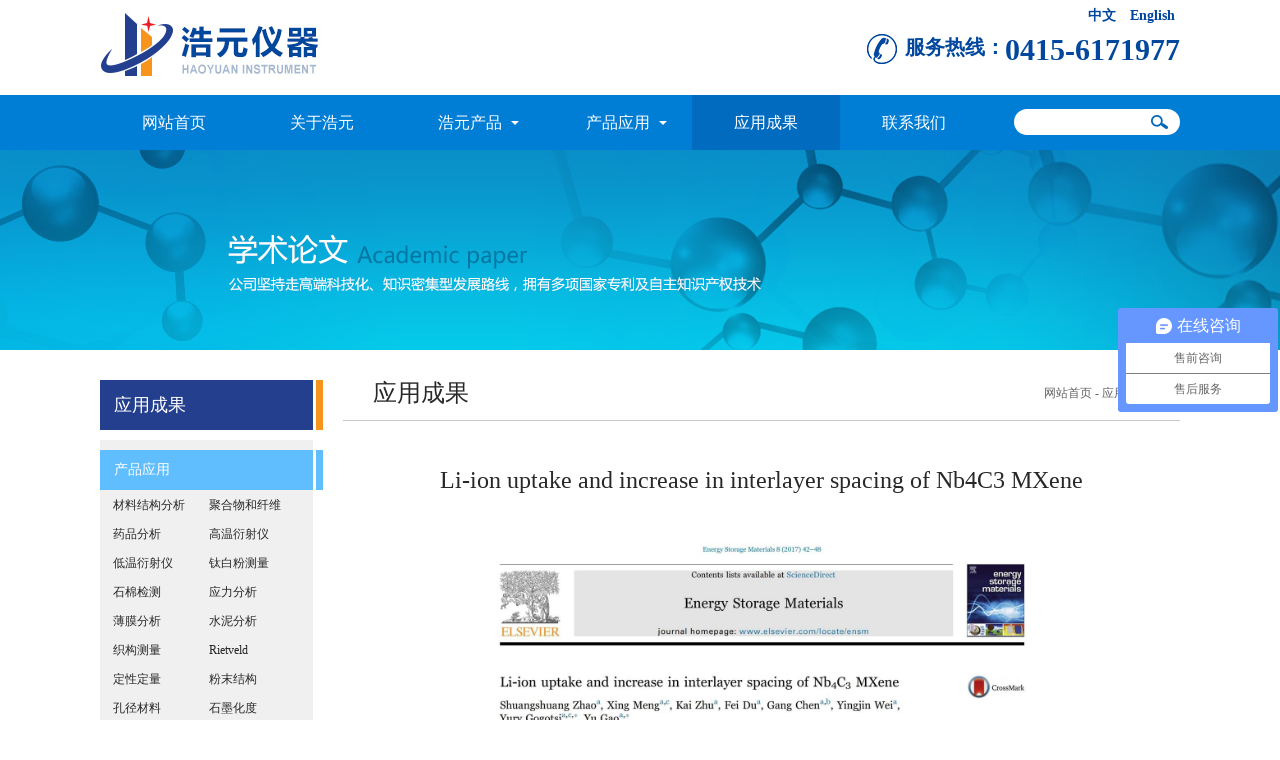

--- FILE ---
content_type: text/html; charset=utf-8
request_url: https://haoyuanyiqi.com/cn/xslw/s_4_82.html
body_size: 4438
content:


<!DOCTYPE html PUBLIC "-//W3C//DTD XHTML 1.0 Transitional//EN" "http://www.w3.org/TR/xhtml1/DTD/xhtml1-transitional.dtd">
<html xmlns="http://www.w3.org/1999/xhtml">
<head>
    <meta http-equiv="Content-Type" content="text/html; charset=utf-8" />
    <title>Li-ion uptake and increase in interlayer spacing of Nb4C3 MXene_应用成果_丹东浩元仪器有限公司</title>
<meta name="keywords" content="应力仪,衍射仪,残余应力测试仪,X射线应力测定仪,浩元仪器">
<meta name="description" content="丹东浩元仪器有限公司是集产品研发,生产,销售,服务于一体的生产企业.产品有：应力仪,衍射仪,残余应力测试仪,X射线应力测定仪,X射线应力分析仪。是X射线衍射仪国家标准制定单位。">

    <link type="text/css" rel="stylesheet" href="/css/base.css" />
    <link type="text/css" rel="stylesheet" href="/css/list.css" />
    <script type="text/javascript" src="/js/jquery10.js"></script>
    <script type="text/javascript" src="/js/jquery.SuperSlide.2.1.1.js"></script>
</head>
<body>
    
<script type="text/javascript" src="/js/search.js"></script>
<div class="header">
    <div class="box">
        <a href="/" class="left">
            <img src="/images/logo.jpg" /></a>
        <div class="phone">服务热线：<span>0415-6171977</span>
            <div class="ban">
                <a href="/">中文</a>
                <a href="/en/">English</a>
            </div>
        </div>
    </div>
</div>
<div class="menu">
    <div class="box">
        <ul id="nav" class="nav clearfix">
            <li class="nLi ">    <h3><a href="/">网站首页</a></h3></li><li class="nLi ">    <h3><a href="/cn/gyhy_1/l_6.html">关于浩元</a></h3></li><li class="nLi ">    <h3 class="arrow"><a href="/cn/xsxysy/l_23.html">浩元产品</a></h3><ul class="sub"><li><a href="/cn/xsxysy/l_23.html">X射线衍射仪</a></li><li><a href="/cn/xsxyly/l_24.html">X射线应力仪</a></li><li><a href="/cn/xsxxspy_1_2_3/l_42.html">X射线吸收谱仪</a></li><li><a href="/cn/ldfxy/l_30.html">粒度分析仪</a></li></ul></li><li class="nLi ">    <h3 class="arrow"><a href="/cn/cljgfx/l_15.html">产品应用</a></h3><ul class="sub"><li><a href="/cn/cljgfx/l_15.html">材料结构分析</a></li><li><a href="/cn/hxfx/l_8.html">聚合物和纤维</a></li><li><a href="/cn/ypfx/l_9.html">药品分析</a></li><li><a href="/cn/gwysy/l_26.html">高温衍射仪</a></li><li><a href="/cn/dwysy/l_27.html">低温衍射仪</a></li><li><a href="/cn/tbfcl/l_28.html">钛白粉测量</a></li><li><a href="/cn/jxfx/l_11.html">石棉检测</a></li><li><a href="/cn/ylfx/l_12.html">应力分析</a></li><li><a href="/cn/bmfx/l_14.html">薄膜分析</a></li><li><a href="/cn/snfx/l_21.html">水泥分析</a></li><li><a href="/cn/zghjtfx/l_22.html">织构测量</a></li><li><a href="/cn/rietveldfx/l_13.html">Rietveld</a></li><li><a href="/cn/dxdlfx/l_16.html">定性定量</a></li><li><a href="/cn/fmjgfx/l_17.html">粉末结构</a></li><li><a href="/cn/kjclfx/l_19.html">孔径材料</a></li><li><a href="/cn/dmhdfx/l_20.html">石墨化度</a></li><li><a href="/cn/jlcccdfx/l_18.html">晶粒尺寸测定</a></li></ul></li><li class="nLi on">    <h3><a href="/cn/xslw/l_4.html">应用成果</a></h3></li><li class="nLi ">    <h3><a href="/cn/ljwm/l_5.html">联系我们</a></h3></li>
        </ul>
        <script id="jsID" type="text/javascript">
            jQuery("#nav").slide({
                type: "menu",// 效果类型，针对菜单/导航而引入的参数（默认slide）
                titCell: ".nLi", //鼠标触发对象
                targetCell: ".sub", //titCell里面包含的要显示/消失的对象
                effect: "slideDown", //targetCell下拉效果
                delayTime: 300, //效果时间
                triggerTime: 0, //鼠标延迟触发时间（默认150）
                returnDefault: true //鼠标移走后返回默认状态，例如默认频道是“预告片”，鼠标移走后会返回“预告片”（默认false）
            });
        </script>
        <div class="search">
            <input id="key" name="key" type="text" class="textbox" placeholder="" /><input id="btn" name="btn" type="button" onclick="searchthis()" /></div>
    </div>
</div>
<script type="text/javascript">
    $("#key").keydown(function () {//给输入框绑定按键事件
        if (event.keyCode == "13") {//判断如果按下的是回车键则执行下面的代码
            searchthis();
        }
    })
</script>

    <div class="banner" style="background: url(/uploads/F5A620183213115.jpg) no-repeat center;"></div>
    <div class="substance">
        <div class="aside">
            <div class="gyhy">
                <div class="title">
                    应用成果</div>
                
            </div>
            <div class="cpyy">    <div class="title">产品应用</div>    <ul><li><a href="/cn/cljgfx/l_15.html">材料结构分析</a></li><li class="last"><a href="/cn/hxfx/l_8.html">聚合物和纤维</a></li><li><a href="/cn/ypfx/l_9.html">药品分析</a></li><li class="last"><a href="/cn/gwysy/l_26.html">高温衍射仪</a></li><li><a href="/cn/dwysy/l_27.html">低温衍射仪</a></li><li class="last"><a href="/cn/tbfcl/l_28.html">钛白粉测量</a></li><li><a href="/cn/jxfx/l_11.html">石棉检测</a></li><li class="last"><a href="/cn/ylfx/l_12.html">应力分析</a></li><li><a href="/cn/bmfx/l_14.html">薄膜分析</a></li><li class="last"><a href="/cn/snfx/l_21.html">水泥分析</a></li><li><a href="/cn/zghjtfx/l_22.html">织构测量</a></li><li class="last"><a href="/cn/rietveldfx/l_13.html">Rietveld</a></li><li><a href="/cn/dxdlfx/l_16.html">定性定量</a></li><li class="last"><a href="/cn/fmjgfx/l_17.html">粉末结构</a></li><li><a href="/cn/kjclfx/l_19.html">孔径材料</a></li><li class="last"><a href="/cn/dmhdfx/l_20.html">石墨化度</a></li><li><a href="/cn/jlcccdfx/l_18.html">晶粒尺寸测定</a></li><li class="last"><a href="/cn/cljgfx/l_15.html">查看全部</a></li>    </ul></div>
        </div>
        <div class="content">
            <div class="toptitle">
                <h2>
                    应用成果</h2>
                <div class="weizhi">
                    <a href="/">网站首页</a> - <a href="/cn/xslw/l_4.html">应用成果</a></div>
            </div>
            <div class="neirong">
                <div class="aboutus"><h2 class="infotitle">Li-ion uptake and increase in interlayer spacing of Nb4C3 MXene</h2><div class="txt infocontent"><p style="text-align: center;"><img src="/uploads/20210124/6374709270950336496714705.jpg" title="赵双双_00.jpg" alt="赵双双_00.jpg" width="600" height="801" border="0" vspace="0" style="width: 600px; height: 801px;"/></p><p style="text-align: center;"><img src="/uploads/20210124/6374709272864281134685235.jpg" title="赵双双_01.jpg" alt="赵双双_01.jpg" width="600" height="801" border="0" vspace="0" style="width: 600px; height: 801px;"/></p><p style="text-align:center"><img src="/uploads/20210124/6374709281562932602635785.jpg" title="赵双双_06.jpg" alt="赵双双_06.jpg" width="600" height="801" border="0" vspace="0" style="width: 600px; height: 801px;"/></p><p><br/></p><p><br/></p></div><div class="backtolist"><a href="/cn/xslw/l_4.html">返回列表</a></div></div>
                
            </div>
        </div>
    </div>
    
<div class="footer">
    <div class="box">
        <div class="return"><img src="/images/return.jpg" /></div>
        <div class="left"><img src="/images/flogo.jpg" /></div>
        <div class="wenzi">
            <h3>丹东浩元仪器有限公司</h3>
            <div><span>地址：辽宁省丹东市振兴区洋河大街105号</span>电话：0415-6171977 6197718</div>
            <div><span>传真：0415-6170977 联系人：苗经理 13942560569</span><span>邮箱：xrd@263.net</span>邮编：118009</div>
            <div><span>版权所有：丹东浩元仪器有限公司</span><span>备案号：<a href="https://beian.miit.gov.cn/" target="_blank">辽ICP备05009901号-1</a></span><span class="last">技术支持：<a href="http://www.yalujiang.cn" target="_blank">鸭绿江网络</a></span></div>
        </div>
        <div class="ewm">
            <img src="/uploads/76232025319418.png" /><img src="/uploads/08FC20183224926.jpg" />
        </div>
    </div>
</div>
<script>
    $(window).scroll(function () {
        var di = $(document).height();
        // 获得窗口滚动上去的距离
        var ling = $(document).scrollTop();
        // 回到顶部
        if (ling > 300) {
            $(".return").show();
        }
        if (ling < 300) {
            $(".return").hide();
        }
    });
    //回到顶部
    $(function () {
        $(".return").click(function () {
            $("html,body").animate({ scrollTop: "0px" }, 400);
        });
    });
</script>
<script>
var _hmt = _hmt || [];
(function() {
  var hm = document.createElement("script");
  hm.src = "https://hm.baidu.com/hm.js?e8fc45a44a89b776957f1ed82373dfb6";
  var s = document.getElementsByTagName("script")[0]; 
  s.parentNode.insertBefore(hm, s);
})();
</script>
<script>
(function(b,a,e,h,f,c,g,s){b[h]=b[h]||function(){(b[h].c=b[h].c||[]).push(arguments)};
b[h].s=!!c;g=a.getElementsByTagName(e)[0];s=a.createElement(e);
s.src="//s.union.360.cn/"+f+".js";s.defer=!0;s.async=!0;g.parentNode.insertBefore(s,g)
})(window,document,"script","_qha",432591,false);
</script>
    <div style="width:300px;margin:0 auto; padding:20px 0;">
     <a target="_blank" href="http://www.beian.gov.cn/portal/registerSystemInfo?recordcode=21060302000289" style="display:inline-block;text-decoration:none;height:20px;line-height:20px;"><img src="/ga.png" style="float:left;"/><p style="float:left;height:20px;line-height:20px;margin: 0px 0px 0px 5px; color:#939393;">辽公网安备 21060302000289号</p></a>
    </div>
   
</body>
</html>


--- FILE ---
content_type: text/css
request_url: https://haoyuanyiqi.com/css/base.css
body_size: 1512
content:
body, html, h1, h2, h3, h4, h5, dl, dd, dt, ul, li, ol, span, p {
    margin: 0;
    padding: 0;
}
body {
    background-color: #fff;
    font-family: "Microsoft YaHei";
}
img {
    border: 0 none;
    margin: 0;
    padding: 0;
}
a {
    text-decoration: none;
    color: #000;
}
select {
    border: 0 none;
}
input,
textarea,
select {
    outline: none;
    border: 0 none;
    padding: 0;
    margin: 0;
}
ol,
ul,
li {
    list-style: none;
}
.box {
    width: 1080px;
    margin: 0 auto;
    overflow: hidden;
}
.left {
    float: left;
}
.right {
    float: right;
}
.header{
    width: 100%;
    height: 95px;
    line-height: 95px;
    background-color: #fff;
}
.header .left{
    font-size: 0;
}
.header .left img{
    width: 220px;
    height: 95px;
}
.header .phone{
    float: right;
    color: #00479d;
    font-size: 20px;
    font-weight: bold;
    padding-left: 38px;
    background: url(/images/phone.jpg) no-repeat left;
    vertical-align: middle;
    position:relative;
}
.header .phone span{
    font-size: 30px;
    font-family: "Impact";
    vertical-align: middle;
}
.header .phone .ban{ position:absolute; top:0; right:0; line-height:32px; font-size:14px; font-weight:normal;}
.header .phone .ban a{ color:#00479d; margin:0 5px; font-weight:bold;}
.menu{
    width: 100%;
    height: 55px;
    line-height: 55px;
    background-color: #007ed5;
}
.menu .box{
    overflow: visible;
}

.clearfix:after{content:".";display:block;height:0;clear:both;visibility:hidden;}
.nav{position:relative; z-index:9999; float: left;}
.nav a{ color:#fff; line-height: 55px;}
.nav .nLi{width: 148px; float:left;  position:relative; display:inline; text-align: center; height: 55px;}
.nav .nLi .arrow{
    background: url(/images/arrow.png) no-repeat 115px;
}
.nav .nLi h3{ text-align:center; font-weight: normal;}
.nav .nLi h3 a{ display:block;font-size:16px; color: #fff; margin: 0 auto;}
.nav .sub{ display:none;text-align:center;width:100%;left:0;top:55px;  position:absolute; line-height:36px;}
.nav .sub li{font-size: 0; background-color: #007ed5; zoom:1; border-bottom:1px solid #016bbf;}
.nav .sub li:hover{
    background-color: #016bbf;
}
.nav .sub a{ display:block;font-size: 14px; color: #fff; line-height:36px;}
.nav .nLi.on{
    background-color: #016bbf;
}
.search{
    width: 166px;
    height: 26px;
    line-height: 26px;
    background: #fff url(/images/search.jpg) no-repeat 137px;
    float: right;
    margin-top: 14px;
    border-radius: 26px;
    overflow:hidden;
}
.search input#key{
    width: 120px;
    height: 26px;
    line-height: 26px;
    margin-left: 12px;
    float: left;
}
.search input#btn{
    width: 30px;
    height: 26px;
    float: right;
    background:none;
    cursor:pointer;
}


.footer{
    width: 100%;
    height: 136px;
    background-color: #007ed5;
    margin-top: 30px;
}
.footer .box{
    position: relative;
    overflow: visible;
}
.footer .return{
    width: 47px;
    height: 47px;
    /*position: absolute;
    right: -117px;
    top: -77px;*/
    position:fixed;
    right:5%;
    bottom:30%;
    display:none;
    cursor:pointer;
}
.footer .left{
    font-size: 0;
}
.footer .left img{
    width: 103px;
    height: 136px;
}
.footer .wenzi h3{
    color: #fff;
    font-size: 12px;
    font-weight: normal;
    line-height: 24px;
}
.footer .wenzi{
    line-height: 21px;
    color: #a9d4ff;
    font-size: 12px;
    float: left;
    margin-top: 24px;
}
.footer .wenzi a{
    color: #a9d4ff;
}
.footer .wenzi span{
    padding-right: 13px;
    background: url(/images/fline.jpg) no-repeat right;
    margin-right: 12px;
}
.footer .wenzi span.last{
    margin-right: 0;
    background: 0 none;
}
.footer .ewm{
    float: right;
    margin-top: 20px;
}
.footer .ewm img{
    width: 98px;
    height: 96px;
    margin-left: 10px;
}

--- FILE ---
content_type: text/css
request_url: https://haoyuanyiqi.com/css/list.css
body_size: 2044
content:
.banner{
    width: 100%;
    height: 200px;
    background: url(/images/banner.jpg) no-repeat center;
}

.substance{
    width: 1080px;
    overflow: hidden;
    min-height: 500px;
    margin: 0 auto;
    position: relative;
}
.substance .aside{
    top: 30px;
    bottom: 0;
    position: absolute;
    width: 213px;
    float: left;
    background-color: #f0f0f0;
}

.substance .aside .gyhy .title{
    padding: 0 0 10px 14px;
    width: 209px;
    height: 50px;
    line-height: 50px;
    color: #fff;
    font-size: 18px;
    background: #fff url(/images/gyhy.jpg) no-repeat top;
}
.substance .aside .gyhy ul{
    padding: 10px 0;
    border-bottom: 10px solid #fff;
}
.substance .aside .gyhy ul.cpcss{
    border-bottom: 0;
}
.substance .aside .gyhy li{
    padding-left: 14px;
    line-height: 40px;
}
.substance .aside .gyhy li.on{
    width: 209px;
    background: url(/images/gyhyon.jpg) no-repeat right;
}
.substance .aside .gyhy li.on a{
    color: #fff;
}
.substance .aside .gyhy li a{
    color: #282828;
    font-size: 14px;
}
.substance .aside .cpyy{
    padding-top: 10px;
}
.substance .aside .cpyy .title{
    padding: 0 0 0 14px;
    width: 209px;
    height: 40px;
    line-height: 40px;
    color: #fff;
    font-size: 14px;
    background: #fff url(/images/cpyy.jpg) no-repeat top;
}
.substance .aside .cpyy li.last{
    /*width: 86px;*/
    /*float: right;*/
}
.substance .aside .cpyy ul{
    overflow: hidden;
    padding-left: 13px;
}
.substance .aside .cpyy li{
    /*width: 114px;*/
    width: 96px;
    line-height: 28px;
    float: left;
}
.substance .aside .cpyy li a{
    color: #282828;
    font-size: 12px;
}



.substance .content{
    width: 837px;
    float: right;
    text-align: center;
}

.substance .toptitle{
    padding: 0 30px;
    height: 54px;
    line-height: 54px;
    overflow: hidden;
    border-bottom: 1px solid #c8c8c8;
    margin-top: 16px;
}
.substance .toptitle h2{
    font-size: 24px;
    color: #282828;
    float: left;
    font-weight: normal;
}
.substance .toptitle .weizhi {
    color: #646464;
    font-size: 12px;
    float: right;
}
.substance .toptitle .weizhi a{
    color: #646464;
    font-size: 12px;
}

.substance .neirong{
    padding: 30px 30px 0 30px;
    min-height:700px;
}


.substance .content .aboutus{
    color: #282828;
    font-size: 14px;
    line-height: 30px;
}
.substance .content .aboutus .txt{
    text-align: left;
}
.substance .content .aboutus h2{
    font-weight: normal;
    color: #282828;
    font-size: 24px;
    line-height: 58px;
}
.substance .content .aboutus a1{
    color: #282828;
    font-size: 14px;
    display: inline-block;
    margin-top: 20px;
}


.content .hornor{
    overflow: hidden;
}
.content .hornor img{
    width: 203px;
    height: 203px;
    padding: 6px;
    background-color: #fff;
    border: 1px solid #dcdcdc;
}
.content .hornor h3{
    font-size: 14px;
    color: #282828;
    font-weight: normal;
    line-height: 34px;
    white-space:nowrap;
    overflow:hidden;
    text-overflow:ellipsis;
}
.content .hornor a{
    width: 217px;
    font-size: 0;
    float: left;
    margin: 14px 63px 0 0;
}
.content .hornor .last{
    margin-right: 0;
}





.news ul{font-size: 0;text-align: left; margin-top: 14px;}
.news li{
    overflow: hidden;
    line-height: 45px;
    padding:0 12px;
}
.news li h3{
    width: 620px;
    font-size: 14px;
    font-weight: normal;
    color: #282828;
    float: left;
    white-space:nowrap;
    overflow:hidden;
    text-overflow:ellipsis;
}
.news li .date{
    float: right;
    color: #282828;
    font-size: 14px;
}
.news li.color{
    background-color: #f5f5f5;
}





.content .cp{}
.content .cp ul{
    margin-top: -16px;
}
.content .cp li{
    height: 237px;
    overflow: hidden;
    margin-top: 30px;
    background: #fff url(/images/cpbg.jpg) no-repeat right;
    border:1px solid #00a9df;
}
.content .cp li .left{
    font-size: 0;
    margin: 10px 0 0 10px;
    position:relative;
}
.content .cp li .left img{
    border: 1px solid #dcdcdc;
    padding: 6px;
    background-color: #fff;
    width:203px;
    height:203px;
}
.content .cp li .left .float{ position:absolute; bottom:0; right:0; width:35px; height:29px; background:none; border:0;}
.content .cp li .txt{
    width: 506px;
    text-align: left;
    margin-right: 24px;
    float: right;
}
.content .cp li .txt h3{
    color: #282828;
    font-size: 18px;
    line-height: 56px;
    font-weight: normal;
    border-bottom: 2px dashed #dcdcdc;
    margin: 18px 0 10px 0;
}
.content .cp li .txt .wenzi{
    width: 100%;
    height: 114px;
    color: #282828;
    font-size: 14px;
    line-height: 30px;
    word-break: break-all;
    text-overflow: ellipsis;
    display: -webkit-box; /** ������Ϊ��������ģ����ʾ **/
    -webkit-box-orient: vertical; /** ���û���������ж������Ԫ�ص����з�ʽ **/
    -webkit-line-clamp: 4; /** ��ʾ������ **/
    overflow: hidden;  /** ���س��������� **/
}
.contact{
    color: #282828;
    font-size: 14px;
    line-height: 30px;
    text-align: left;
    overflow: hidden;
}
.contact .txt{
    margin-top:30px;
}
.contact .black{
    width: 370px;
    float: right;
}
.contact .black h2{
    text-align: center;
    color: #282828;
    font-size: 18px;
    font-weight: normal;
    line-height: 38px;
}
.contact .black h3{
    margin-left: 12px;
    float: left;
    color: #282828;
    font-size: 14px;
    font-weight: normal;
}
.contact .black .write{
    width: 356px;
    height: 38px;
    line-height: 38px;
    background-color: #f5f5f5;
    border: 1px solid #dcdcdc;
    margin-bottom: 10px;
    padding:0 5px;
    background-color: #f5f5f5;
    font-family: "Microsoft YaHei";
}
.contact .black textarea{
    width: 356px;
    height: 80px;
    resize: none;
    font-family: "Microsoft YaHei";
    background-color: #f5f5f5;
}
.contact .black .text{
    height: 80px;
    line-height: 24px;
    padding:5px;
}
.contact .black .button{
    display:block;
    width: 368px;
    height: 40px;
    line-height: 40px;
    font-size: 14px;
    background-color: #1753c0;
    color: #fff;
    border: 0 none;
    outline: none;
    font-family: "Microsoft YaHei";
    text-align:center;
}
.clickbig .big{
    display: none;
}

--- FILE ---
content_type: application/javascript
request_url: https://haoyuanyiqi.com/js/search.js
body_size: 585
content:
//document.writeln('<div class=\"leftpart\"><input type="text" id="kv" name="kv" value="" placeholder="标题关键词" /><input type=\"button\" onclick=\"searchthis()\"  class=\"btn1\"  value=\"&nbsp;\"/></div>');
function searchthis() {
    window.location.href = '/search?k=' + escape(document.getElementById('key').value);
}
function searchthis_bot() {
    window.location.href = '/search?k=' + escape(document.getElementById('key_bot').value);
}
function sjsearchthis() {
    window.location.href = '/sjsearch?k=' + escape(document.getElementById('key').value);
}

function iFrameHeight(iframeid) {
    var ifm = document.getElementById(iframeid);
    var subWeb = document.frames ? document.frames[iframeid].document : ifm.contentDocument;
    if (ifm != null && subWeb != null) {
        ifm.height = subWeb.body.scrollHeight + 50;
        ifm.width = subWeb.body.scrollWidth;
    }
}